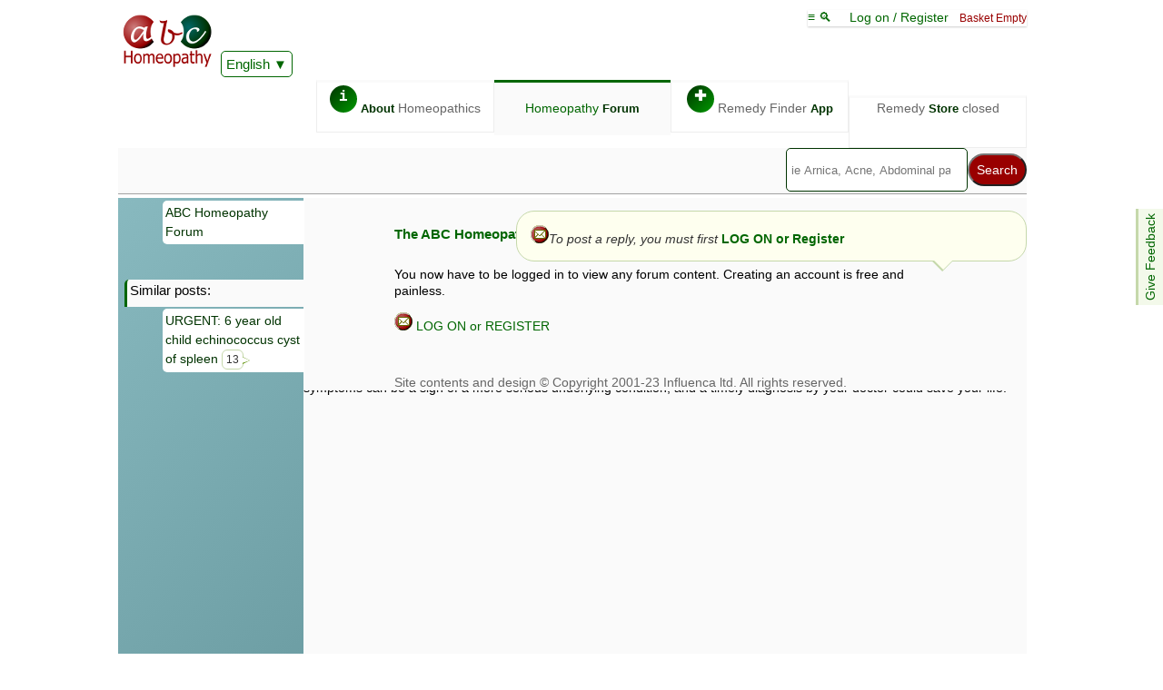

--- FILE ---
content_type: text/html; charset=UTF-8
request_url: https://abchomeopathy.com/forum2.php/547087
body_size: 2187
content:
<!DOCTYPE html><html lang="en">
<head><meta http-equiv="Content-Type" content="text/html; charset=UTF-8">
<title>Spleen Cyst - ABC Homeopathy</title>
<meta name="description" content="Spleen Cyst - ABC Homeopathy Forum. Ceanothus Americanus is discussed. 1 reply to 2017-07-31.">
<meta name="keywords" content="ABC homeopathy forum, homeopathic, forum, spleen, cyst, Ceanothus Americanus">
<link rel="canonical" href="https://abchomeopathy.com/forum2.php/547087">
<script>var timeIn=new Date().getTime();</script>
<meta name="viewport" content="width=device-width, initial-scale=1">
<meta http-equiv="X-UA-Compatible" content="IE=edge">
<meta http-equiv="Content-Type" content="text/html; charset=utf-8">
<link type="text/css" rel="stylesheet" href="/styles11.css">
<link rel="apple-touch-icon" sizes="76x76" href="/apple-touch-icon.png">
<link rel="icon" type="image/png" href="/favicon-32x32.png" sizes="32x32">
<link rel="icon" type="image/png" href="/favicon-16x16.png" sizes="16x16">
<link rel="manifest" href="/manifest.json">
<link rel="mask-icon" href="/safari-pinned-tab.svg" color="#5bbad5">
<meta name="theme-color" content="#006600">
<link type="text/css" rel="stylesheet" href="/forums3.css">

<SCRIPT><!--
var thisThread=547087;
var totalPages=0;
var thisPage=0;
var OP='Motherofadarling';

//-->
</SCRIPT></head>
<body>
<nav style="position:sticky;top:-105px;z-index:13;"><div class="topline">
<span class="logobox">    
<a href="/"><img src="/images/ABCHomeopathy.png" width="102" height="65"></a>
<iframe class="ajax" id="Hajax" name="Hajax" title=""></iframe>
<div id="google_translate_element" style="display:inline-block;z-index:101"><a href="javascript:addJS('/Ajax/askTranslate.js')" class="actidrop">English</a></div>
</span>
<div class="chbox"><a href="javascript:toTop()">&equiv; &#x1f50d; </a> &nbsp; &nbsp; <span id="logonlink"><a href="javascript:addJS('/Ajax/logon.js')">Log on / Register</a></span> &nbsp; <span class="new">Basket Empty</span><SCRIPT><!--
var isNA=0;
var proText='';
function Matches(){}
 //-->
</SCRIPT></div><div class="fright" id="toplinx" style="width:96%"><a class="topbox" href="/_homeopathy/"><span class="circle fgreen">i</span> <b>About</b> Homeopathics</a><div class="activebox"><a href="/forums.php">Homeopathy <b>Forum</b></a></div><a class="topbox" href="/go.php"><span class="circle fgreen">&#x271A;</span> Remedy Finder <b>App</b></a><div class="topbox">Remedy <b>Store</b> closed</div></div></div><div class="fe" id="fdbk"><a href="javascript:addJS('/Ajax/feedback.js');">Give Feedback</a></div><div class="alphabet">
    <form action="/search.php" method="POST">
<SCRIPT src="/header26-min.js" defer></SCRIPT><div class="fright"><div class="smenu"><input type="search" name="search" size=25 placeholder="ie Arnica, Acne, Abdominal pain, etc" id="Hsearch" onkeyup="Matches();" autocomplete="off" onfocus="searchActive()" aria-label="Search"><input type="submit" name="submit" value="Search" ><div class="smenu-content search" id="suggestions"></div></div></div></form></div></nav>   
<div class="mainbox"><div id="leftToggle" class="mobo"><a href="javascript:toggleH()">&equiv; &#9660;</a></div><div class="leftmenu">
<a class="leftlink" href="/forums.php">ABC Homeopathy Forum</a>
<p>&nbsp;<p>&nbsp;<p class="lefthead">Similar posts:</p><a class="leftlink" href="/forum2.php/293917" rel="ugc">URGENT: 6 year old child echinococcus cyst of spleen <span class="speech mini">13</span></a><p>&nbsp;</p>
</div>

<div class="content"><h2><a href="/forums.php">The ABC Homeopathy Forum</a></h2><p>You now have to be logged in to view any forum content. Creating an account is free and painless.</p><p><a href="javascript:addJS('/Ajax/logon.js');"><img src="/images/contact.gif" width="20" height="20" border="0" alt="Post"> LOG ON or REGISTER</a></p></div><p align="right"><span class="speech right mine" ><img src="/images/contact.gif" width="20" height="20" alt="Post Reply"><i>To post a reply, you must first</i> <a href="javascript:addJS('/Ajax/logon.js')" rel="nofollow">LOG ON or Register</a></span><p>&nbsp;</p><p><b>Important</b> <br>Information given in this forum is given by way of exchange of views only, and those views are not necessarily those of ABC Homeopathy. It is not to be treated as a medical diagnosis or prescription, and should not be used as a substitute for a consultation with a qualified homeopath or physician. It is possible that advice given here may be dangerous, and you should make your own checks that it is safe. If symptoms persist, seek professional medical attention. Bear in mind that even minor symptoms can be a sign of a more serious underlying condition, and a timely diagnosis by your doctor could save your life.</p></main></div></div><SCRIPT type="text/javascript" src="/forums10-min.js"></SCRIPT>
<iframe id="ajax" class="ajax"></iframe><script>var tnow=new Date().getTime();
if((tnow-timeIn)>5000)
var tooSlow=1;
else if ((tnow-timeIn)<200 && document.documentElement.clientWidth>600){
var htmlElements = document.getElementsByClassName("leftmenu");
htmlElements[0].style.background="url(/images/photocomp.jpg)";
}
</script></body>
</html>